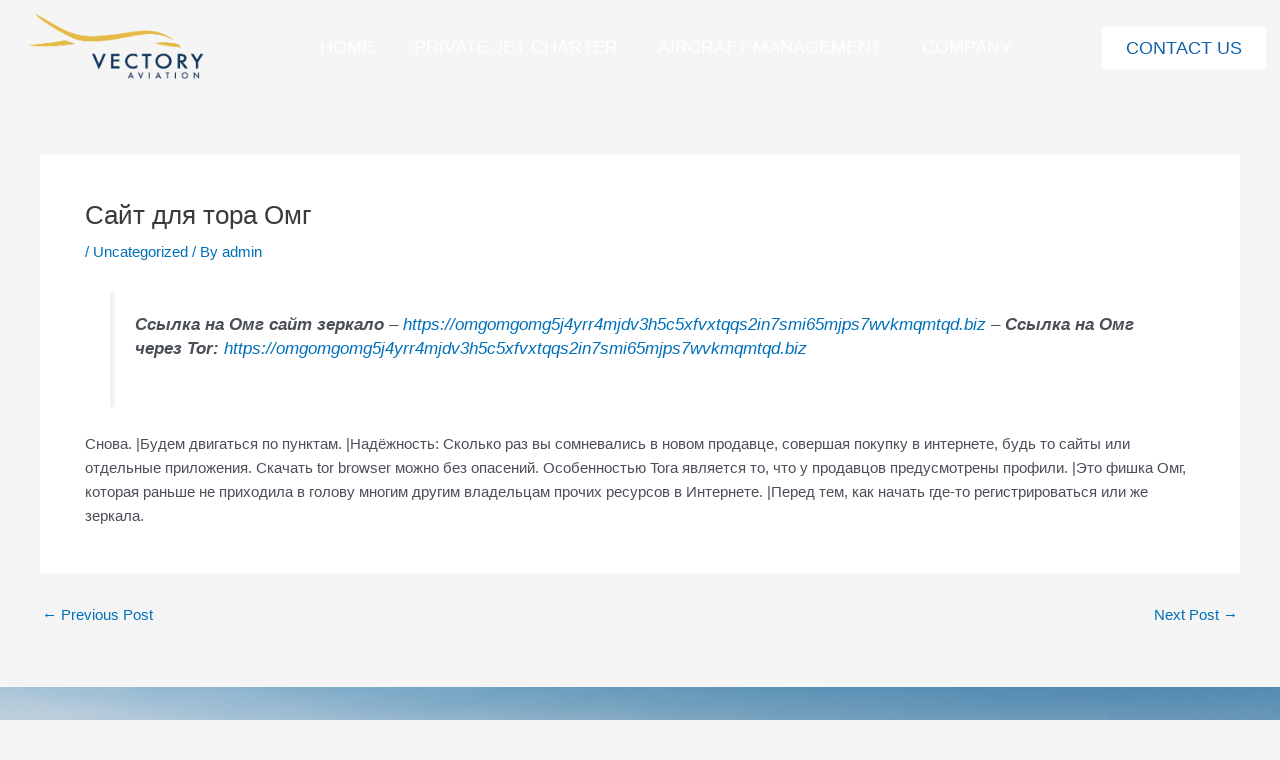

--- FILE ---
content_type: text/css
request_url: https://vectoryaviation.com/wp-content/uploads/elementor/css/post-8.css?ver=1758168373
body_size: 1925
content:
.elementor-kit-8{--e-global-color-primary:#000000;--e-global-color-secondary:#1263AB;--e-global-color-text:#0E152899;--e-global-color-accent:#1263AB;--e-global-typography-primary-font-family:"Helvetica";--e-global-typography-primary-font-size:55px;--e-global-typography-primary-font-weight:400;--e-global-typography-primary-line-height:1.2em;--e-global-typography-secondary-font-family:"Helvetica";--e-global-typography-secondary-font-size:22px;--e-global-typography-secondary-font-weight:300;--e-global-typography-text-font-family:"Helvetica";--e-global-typography-text-font-size:24px;--e-global-typography-text-font-weight:300;--e-global-typography-text-line-height:1.2em;--e-global-typography-accent-font-family:"Helvetica";--e-global-typography-accent-font-size:22px;--e-global-typography-accent-font-weight:500;font-family:"Helvetica", Sans-serif;}.elementor-kit-8 e-page-transition{background-color:#FFBC7D;}.elementor-kit-8 h1{font-family:"Helvetica", Sans-serif;}.elementor-kit-8 h3{font-family:"Helvetica", Sans-serif;}.elementor-kit-8 h4{font-family:"Helvetica", Sans-serif;}.elementor-kit-8 h5{font-family:"Helvetica", Sans-serif;}.elementor-kit-8 h6{font-family:"Helvetica", Sans-serif;}.elementor-section.elementor-section-boxed > .elementor-container{max-width:1280px;}.e-con{--container-max-width:1280px;}.elementor-widget:not(:last-child){margin-block-end:20px;}.elementor-element{--widgets-spacing:20px 20px;--widgets-spacing-row:20px;--widgets-spacing-column:20px;}{}h1.entry-title{display:var(--page-title-display);}@media(max-width:1024px){.elementor-section.elementor-section-boxed > .elementor-container{max-width:1024px;}.e-con{--container-max-width:1024px;}}@media(max-width:767px){.elementor-section.elementor-section-boxed > .elementor-container{max-width:767px;}.e-con{--container-max-width:767px;}}/* Start custom CSS */*{
    font-family: "Helvetica", Sans-serif !important;
}/* End custom CSS */

--- FILE ---
content_type: text/css
request_url: https://vectoryaviation.com/wp-content/uploads/elementor/css/post-262.css?ver=1758168373
body_size: 15297
content:
.elementor-262 .elementor-element.elementor-element-d98b5ab > .elementor-container > .elementor-column > .elementor-widget-wrap{align-content:center;align-items:center;}.elementor-262 .elementor-element.elementor-element-d98b5ab{transition:background 0.3s, border 0.3s, border-radius 0.3s, box-shadow 0.3s;z-index:2;}.elementor-262 .elementor-element.elementor-element-d98b5ab > .elementor-background-overlay{transition:background 0.3s, border-radius 0.3s, opacity 0.3s;}.elementor-widget-image .widget-image-caption{color:var( --e-global-color-text );font-family:var( --e-global-typography-text-font-family ), Sans-serif;font-size:var( --e-global-typography-text-font-size );font-weight:var( --e-global-typography-text-font-weight );line-height:var( --e-global-typography-text-line-height );}.elementor-262 .elementor-element.elementor-element-1b19b80{text-align:left;}.elementor-262 .elementor-element.elementor-element-1b19b80 img{width:100%;}.elementor-bc-flex-widget .elementor-262 .elementor-element.elementor-element-4eb0100.elementor-column .elementor-widget-wrap{align-items:center;}.elementor-262 .elementor-element.elementor-element-4eb0100.elementor-column.elementor-element[data-element_type="column"] > .elementor-widget-wrap.elementor-element-populated{align-content:center;align-items:center;}.elementor-widget-nav-menu .elementor-nav-menu .elementor-item{font-family:var( --e-global-typography-primary-font-family ), Sans-serif;font-size:var( --e-global-typography-primary-font-size );font-weight:var( --e-global-typography-primary-font-weight );line-height:var( --e-global-typography-primary-line-height );}.elementor-widget-nav-menu .elementor-nav-menu--main .elementor-item{color:var( --e-global-color-text );fill:var( --e-global-color-text );}.elementor-widget-nav-menu .elementor-nav-menu--main .elementor-item:hover,
					.elementor-widget-nav-menu .elementor-nav-menu--main .elementor-item.elementor-item-active,
					.elementor-widget-nav-menu .elementor-nav-menu--main .elementor-item.highlighted,
					.elementor-widget-nav-menu .elementor-nav-menu--main .elementor-item:focus{color:var( --e-global-color-accent );fill:var( --e-global-color-accent );}.elementor-widget-nav-menu .elementor-nav-menu--main:not(.e--pointer-framed) .elementor-item:before,
					.elementor-widget-nav-menu .elementor-nav-menu--main:not(.e--pointer-framed) .elementor-item:after{background-color:var( --e-global-color-accent );}.elementor-widget-nav-menu .e--pointer-framed .elementor-item:before,
					.elementor-widget-nav-menu .e--pointer-framed .elementor-item:after{border-color:var( --e-global-color-accent );}.elementor-widget-nav-menu{--e-nav-menu-divider-color:var( --e-global-color-text );}.elementor-widget-nav-menu .elementor-nav-menu--dropdown .elementor-item, .elementor-widget-nav-menu .elementor-nav-menu--dropdown  .elementor-sub-item{font-family:var( --e-global-typography-accent-font-family ), Sans-serif;font-size:var( --e-global-typography-accent-font-size );font-weight:var( --e-global-typography-accent-font-weight );}.elementor-262 .elementor-element.elementor-element-8f876dd .elementor-menu-toggle{margin-left:auto;}.elementor-262 .elementor-element.elementor-element-8f876dd .elementor-nav-menu .elementor-item{font-family:"Helvetica", Sans-serif;font-size:18px;font-weight:400;text-transform:uppercase;line-height:1.2em;}.elementor-262 .elementor-element.elementor-element-8f876dd .elementor-nav-menu--main .elementor-item{color:#FFFFFF;fill:#FFFFFF;padding-left:20px;padding-right:20px;padding-top:5px;padding-bottom:5px;}.elementor-262 .elementor-element.elementor-element-8f876dd .elementor-nav-menu--main:not(.e--pointer-framed) .elementor-item:before,
					.elementor-262 .elementor-element.elementor-element-8f876dd .elementor-nav-menu--main:not(.e--pointer-framed) .elementor-item:after{background-color:#FFFFFF;}.elementor-262 .elementor-element.elementor-element-8f876dd .e--pointer-framed .elementor-item:before,
					.elementor-262 .elementor-element.elementor-element-8f876dd .e--pointer-framed .elementor-item:after{border-color:#FFFFFF;}.elementor-262 .elementor-element.elementor-element-8f876dd .elementor-nav-menu--main:not(.e--pointer-framed) .elementor-item.elementor-item-active:before,
					.elementor-262 .elementor-element.elementor-element-8f876dd .elementor-nav-menu--main:not(.e--pointer-framed) .elementor-item.elementor-item-active:after{background-color:#FFFFFF;}.elementor-262 .elementor-element.elementor-element-8f876dd .e--pointer-framed .elementor-item.elementor-item-active:before,
					.elementor-262 .elementor-element.elementor-element-8f876dd .e--pointer-framed .elementor-item.elementor-item-active:after{border-color:#FFFFFF;}.elementor-262 .elementor-element.elementor-element-8f876dd .e--pointer-framed .elementor-item:before{border-width:2px;}.elementor-262 .elementor-element.elementor-element-8f876dd .e--pointer-framed.e--animation-draw .elementor-item:before{border-width:0 0 2px 2px;}.elementor-262 .elementor-element.elementor-element-8f876dd .e--pointer-framed.e--animation-draw .elementor-item:after{border-width:2px 2px 0 0;}.elementor-262 .elementor-element.elementor-element-8f876dd .e--pointer-framed.e--animation-corners .elementor-item:before{border-width:2px 0 0 2px;}.elementor-262 .elementor-element.elementor-element-8f876dd .e--pointer-framed.e--animation-corners .elementor-item:after{border-width:0 2px 2px 0;}.elementor-262 .elementor-element.elementor-element-8f876dd .e--pointer-underline .elementor-item:after,
					 .elementor-262 .elementor-element.elementor-element-8f876dd .e--pointer-overline .elementor-item:before,
					 .elementor-262 .elementor-element.elementor-element-8f876dd .e--pointer-double-line .elementor-item:before,
					 .elementor-262 .elementor-element.elementor-element-8f876dd .e--pointer-double-line .elementor-item:after{height:2px;}.elementor-262 .elementor-element.elementor-element-8f876dd .elementor-nav-menu--dropdown a, .elementor-262 .elementor-element.elementor-element-8f876dd .elementor-menu-toggle{color:#FFFFFF;}.elementor-262 .elementor-element.elementor-element-8f876dd .elementor-nav-menu--dropdown{background-color:#1362AB;}.elementor-262 .elementor-element.elementor-element-8f876dd .elementor-nav-menu--dropdown a:hover,
					.elementor-262 .elementor-element.elementor-element-8f876dd .elementor-nav-menu--dropdown a.elementor-item-active,
					.elementor-262 .elementor-element.elementor-element-8f876dd .elementor-nav-menu--dropdown a.highlighted{background-color:#1362AB;}.elementor-262 .elementor-element.elementor-element-8f876dd .elementor-nav-menu--dropdown .elementor-item, .elementor-262 .elementor-element.elementor-element-8f876dd .elementor-nav-menu--dropdown  .elementor-sub-item{font-family:"TT Commons", Sans-serif;font-size:14px;font-weight:500;text-transform:uppercase;}.elementor-262 .elementor-element.elementor-element-8f876dd .elementor-nav-menu--dropdown a{padding-left:15px;padding-right:15px;padding-top:10px;padding-bottom:10px;}.elementor-widget-button .elementor-button{background-color:var( --e-global-color-accent );font-family:var( --e-global-typography-accent-font-family ), Sans-serif;font-size:var( --e-global-typography-accent-font-size );font-weight:var( --e-global-typography-accent-font-weight );}.elementor-262 .elementor-element.elementor-element-928079a .elementor-button{background-color:#FFFFFF;font-family:"Helvetica", Sans-serif;font-size:18px;font-weight:500;fill:#1263AB;color:#1263AB;}.elementor-262 .elementor-element.elementor-element-bf001de > .elementor-container > .elementor-column > .elementor-widget-wrap{align-content:center;align-items:center;}.elementor-262 .elementor-element.elementor-element-bf001de:not(.elementor-motion-effects-element-type-background), .elementor-262 .elementor-element.elementor-element-bf001de > .elementor-motion-effects-container > .elementor-motion-effects-layer{background-color:#1263AB00;}.elementor-262 .elementor-element.elementor-element-bf001de{transition:background 0.3s, border 0.3s, border-radius 0.3s, box-shadow 0.3s;z-index:2;}.elementor-262 .elementor-element.elementor-element-bf001de > .elementor-background-overlay{transition:background 0.3s, border-radius 0.3s, opacity 0.3s;}.elementor-262 .elementor-element.elementor-element-7837827{text-align:left;}.elementor-262 .elementor-element.elementor-element-7837827 img{width:100%;opacity:1;}.elementor-bc-flex-widget .elementor-262 .elementor-element.elementor-element-7b0f85f.elementor-column .elementor-widget-wrap{align-items:center;}.elementor-262 .elementor-element.elementor-element-7b0f85f.elementor-column.elementor-element[data-element_type="column"] > .elementor-widget-wrap.elementor-element-populated{align-content:center;align-items:center;}.elementor-262 .elementor-element.elementor-element-d48a0fa .elementor-menu-toggle{margin-left:auto;background-color:#02010100;}.elementor-262 .elementor-element.elementor-element-d48a0fa .elementor-nav-menu .elementor-item{font-family:"TT Commons", Sans-serif;font-size:18px;font-weight:400;text-transform:uppercase;line-height:1.2em;}.elementor-262 .elementor-element.elementor-element-d48a0fa .elementor-nav-menu--main .elementor-item{color:#FFFFFF;fill:#FFFFFF;padding-left:20px;padding-right:20px;padding-top:5px;padding-bottom:5px;}.elementor-262 .elementor-element.elementor-element-d48a0fa .elementor-nav-menu--main:not(.e--pointer-framed) .elementor-item:before,
					.elementor-262 .elementor-element.elementor-element-d48a0fa .elementor-nav-menu--main:not(.e--pointer-framed) .elementor-item:after{background-color:#FFFFFF;}.elementor-262 .elementor-element.elementor-element-d48a0fa .e--pointer-framed .elementor-item:before,
					.elementor-262 .elementor-element.elementor-element-d48a0fa .e--pointer-framed .elementor-item:after{border-color:#FFFFFF;}.elementor-262 .elementor-element.elementor-element-d48a0fa .elementor-nav-menu--main:not(.e--pointer-framed) .elementor-item.elementor-item-active:before,
					.elementor-262 .elementor-element.elementor-element-d48a0fa .elementor-nav-menu--main:not(.e--pointer-framed) .elementor-item.elementor-item-active:after{background-color:#FFFFFF;}.elementor-262 .elementor-element.elementor-element-d48a0fa .e--pointer-framed .elementor-item.elementor-item-active:before,
					.elementor-262 .elementor-element.elementor-element-d48a0fa .e--pointer-framed .elementor-item.elementor-item-active:after{border-color:#FFFFFF;}.elementor-262 .elementor-element.elementor-element-d48a0fa .e--pointer-framed .elementor-item:before{border-width:2px;}.elementor-262 .elementor-element.elementor-element-d48a0fa .e--pointer-framed.e--animation-draw .elementor-item:before{border-width:0 0 2px 2px;}.elementor-262 .elementor-element.elementor-element-d48a0fa .e--pointer-framed.e--animation-draw .elementor-item:after{border-width:2px 2px 0 0;}.elementor-262 .elementor-element.elementor-element-d48a0fa .e--pointer-framed.e--animation-corners .elementor-item:before{border-width:2px 0 0 2px;}.elementor-262 .elementor-element.elementor-element-d48a0fa .e--pointer-framed.e--animation-corners .elementor-item:after{border-width:0 2px 2px 0;}.elementor-262 .elementor-element.elementor-element-d48a0fa .e--pointer-underline .elementor-item:after,
					 .elementor-262 .elementor-element.elementor-element-d48a0fa .e--pointer-overline .elementor-item:before,
					 .elementor-262 .elementor-element.elementor-element-d48a0fa .e--pointer-double-line .elementor-item:before,
					 .elementor-262 .elementor-element.elementor-element-d48a0fa .e--pointer-double-line .elementor-item:after{height:2px;}.elementor-262 .elementor-element.elementor-element-d48a0fa .elementor-nav-menu--dropdown a, .elementor-262 .elementor-element.elementor-element-d48a0fa .elementor-menu-toggle{color:#FFFFFF;}.elementor-262 .elementor-element.elementor-element-d48a0fa .elementor-nav-menu--dropdown{background-color:#1362AB;}.elementor-262 .elementor-element.elementor-element-d48a0fa .elementor-nav-menu--dropdown a:hover,
					.elementor-262 .elementor-element.elementor-element-d48a0fa .elementor-nav-menu--dropdown a.elementor-item-active,
					.elementor-262 .elementor-element.elementor-element-d48a0fa .elementor-nav-menu--dropdown a.highlighted{background-color:#1362AB;}.elementor-262 .elementor-element.elementor-element-d48a0fa .elementor-nav-menu--dropdown .elementor-item, .elementor-262 .elementor-element.elementor-element-d48a0fa .elementor-nav-menu--dropdown  .elementor-sub-item{font-family:"TT Commons", Sans-serif;font-size:14px;font-weight:500;text-transform:uppercase;}.elementor-262 .elementor-element.elementor-element-d48a0fa .elementor-nav-menu--dropdown a{padding-left:15px;padding-right:15px;padding-top:10px;padding-bottom:10px;}.elementor-262 .elementor-element.elementor-element-97a9736 .elementor-button{background-color:#FFFFFF;font-family:"TT Commons", Sans-serif;font-size:18px;font-weight:500;fill:#1263AB;color:#1263AB;}@media(max-width:1024px){.elementor-widget-image .widget-image-caption{font-size:var( --e-global-typography-text-font-size );line-height:var( --e-global-typography-text-line-height );}.elementor-widget-nav-menu .elementor-nav-menu .elementor-item{font-size:var( --e-global-typography-primary-font-size );line-height:var( --e-global-typography-primary-line-height );}.elementor-widget-nav-menu .elementor-nav-menu--dropdown .elementor-item, .elementor-widget-nav-menu .elementor-nav-menu--dropdown  .elementor-sub-item{font-size:var( --e-global-typography-accent-font-size );}.elementor-widget-button .elementor-button{font-size:var( --e-global-typography-accent-font-size );}}@media(min-width:768px){.elementor-262 .elementor-element.elementor-element-a8952f5{width:19.141%;}.elementor-262 .elementor-element.elementor-element-4eb0100{width:65.859%;}.elementor-262 .elementor-element.elementor-element-20023d1{width:15%;}.elementor-262 .elementor-element.elementor-element-fc9ced7{width:15%;}.elementor-262 .elementor-element.elementor-element-7b0f85f{width:70%;}.elementor-262 .elementor-element.elementor-element-f71014b{width:15%;}}@media(max-width:767px){.elementor-262 .elementor-element.elementor-element-a8952f5{width:30%;}.elementor-widget-image .widget-image-caption{font-size:var( --e-global-typography-text-font-size );line-height:var( --e-global-typography-text-line-height );}.elementor-262 .elementor-element.elementor-element-4eb0100{width:70%;}.elementor-widget-nav-menu .elementor-nav-menu .elementor-item{font-size:var( --e-global-typography-primary-font-size );line-height:var( --e-global-typography-primary-line-height );}.elementor-widget-nav-menu .elementor-nav-menu--dropdown .elementor-item, .elementor-widget-nav-menu .elementor-nav-menu--dropdown  .elementor-sub-item{font-size:var( --e-global-typography-accent-font-size );}.elementor-widget-button .elementor-button{font-size:var( --e-global-typography-accent-font-size );}.elementor-262 .elementor-element.elementor-element-fc9ced7{width:30%;}.elementor-262 .elementor-element.elementor-element-7837827{text-align:left;}.elementor-262 .elementor-element.elementor-element-7837827 img{width:100%;max-width:100%;height:120px;}.elementor-262 .elementor-element.elementor-element-7b0f85f{width:70%;}.elementor-262 .elementor-element.elementor-element-d48a0fa{--nav-menu-icon-size:30px;}}

--- FILE ---
content_type: text/css
request_url: https://vectoryaviation.com/wp-content/uploads/elementor/css/post-244.css?ver=1758168373
body_size: 19078
content:
.elementor-244 .elementor-element.elementor-element-0c9ac88:not(.elementor-motion-effects-element-type-background), .elementor-244 .elementor-element.elementor-element-0c9ac88 > .elementor-motion-effects-container > .elementor-motion-effects-layer{background-image:url("https://vectoryaviation.com/wp-content/uploads/2021/09/Group-151.png");background-position:center center;background-repeat:no-repeat;background-size:cover;}.elementor-244 .elementor-element.elementor-element-0c9ac88{transition:background 0.3s, border 0.3s, border-radius 0.3s, box-shadow 0.3s;}.elementor-244 .elementor-element.elementor-element-0c9ac88 > .elementor-background-overlay{transition:background 0.3s, border-radius 0.3s, opacity 0.3s;}.elementor-244 .elementor-element.elementor-element-e961be9 > .elementor-element-populated{padding:100px 100px 100px 100px;}.elementor-244 .elementor-element.elementor-element-be450a5 > .elementor-container{max-width:740px;}.elementor-244 .elementor-element.elementor-element-0eebcb7:not(.elementor-motion-effects-element-type-background) > .elementor-widget-wrap, .elementor-244 .elementor-element.elementor-element-0eebcb7 > .elementor-widget-wrap > .elementor-motion-effects-container > .elementor-motion-effects-layer{background-color:#FFFFFF;}.elementor-244 .elementor-element.elementor-element-0eebcb7 > .elementor-element-populated{transition:background 0.3s, border 0.3s, border-radius 0.3s, box-shadow 0.3s;padding:100px 100px 100px 100px;}.elementor-244 .elementor-element.elementor-element-0eebcb7 > .elementor-element-populated > .elementor-background-overlay{transition:background 0.3s, border-radius 0.3s, opacity 0.3s;}.elementor-widget-heading .elementor-heading-title{font-family:var( --e-global-typography-primary-font-family ), Sans-serif;font-size:var( --e-global-typography-primary-font-size );font-weight:var( --e-global-typography-primary-font-weight );line-height:var( --e-global-typography-primary-line-height );color:var( --e-global-color-primary );}.elementor-244 .elementor-element.elementor-element-1fbcf89{text-align:center;}.elementor-244 .elementor-element.elementor-element-1fbcf89 .elementor-heading-title{font-family:"Monckeberg", Sans-serif;font-size:55px;font-weight:400;line-height:1.2em;}.elementor-widget-text-editor{font-family:var( --e-global-typography-text-font-family ), Sans-serif;font-size:var( --e-global-typography-text-font-size );font-weight:var( --e-global-typography-text-font-weight );line-height:var( --e-global-typography-text-line-height );color:var( --e-global-color-text );}.elementor-widget-text-editor.elementor-drop-cap-view-stacked .elementor-drop-cap{background-color:var( --e-global-color-primary );}.elementor-widget-text-editor.elementor-drop-cap-view-framed .elementor-drop-cap, .elementor-widget-text-editor.elementor-drop-cap-view-default .elementor-drop-cap{color:var( --e-global-color-primary );border-color:var( --e-global-color-primary );}.elementor-244 .elementor-element.elementor-element-f1f12c9{text-align:center;font-family:"TT Commons", Sans-serif;font-size:24px;font-weight:300;line-height:1.2em;}.elementor-widget-form .elementor-field-group > label, .elementor-widget-form .elementor-field-subgroup label{color:var( --e-global-color-text );}.elementor-widget-form .elementor-field-group > label{font-family:var( --e-global-typography-text-font-family ), Sans-serif;font-size:var( --e-global-typography-text-font-size );font-weight:var( --e-global-typography-text-font-weight );line-height:var( --e-global-typography-text-line-height );}.elementor-widget-form .elementor-field-type-html{color:var( --e-global-color-text );font-family:var( --e-global-typography-text-font-family ), Sans-serif;font-size:var( --e-global-typography-text-font-size );font-weight:var( --e-global-typography-text-font-weight );line-height:var( --e-global-typography-text-line-height );}.elementor-widget-form .elementor-field-group .elementor-field{color:var( --e-global-color-text );}.elementor-widget-form .elementor-field-group .elementor-field, .elementor-widget-form .elementor-field-subgroup label{font-family:var( --e-global-typography-text-font-family ), Sans-serif;font-size:var( --e-global-typography-text-font-size );font-weight:var( --e-global-typography-text-font-weight );line-height:var( --e-global-typography-text-line-height );}.elementor-widget-form .elementor-button{font-family:var( --e-global-typography-accent-font-family ), Sans-serif;font-size:var( --e-global-typography-accent-font-size );font-weight:var( --e-global-typography-accent-font-weight );}.elementor-widget-form .e-form__buttons__wrapper__button-next{background-color:var( --e-global-color-accent );}.elementor-widget-form .elementor-button[type="submit"]{background-color:var( --e-global-color-accent );}.elementor-widget-form .e-form__buttons__wrapper__button-previous{background-color:var( --e-global-color-accent );}.elementor-widget-form .elementor-message{font-family:var( --e-global-typography-text-font-family ), Sans-serif;font-size:var( --e-global-typography-text-font-size );font-weight:var( --e-global-typography-text-font-weight );line-height:var( --e-global-typography-text-line-height );}.elementor-widget-form .e-form__indicators__indicator, .elementor-widget-form .e-form__indicators__indicator__label{font-family:var( --e-global-typography-accent-font-family ), Sans-serif;font-size:var( --e-global-typography-accent-font-size );font-weight:var( --e-global-typography-accent-font-weight );}.elementor-widget-form{--e-form-steps-indicator-inactive-primary-color:var( --e-global-color-text );--e-form-steps-indicator-active-primary-color:var( --e-global-color-accent );--e-form-steps-indicator-completed-primary-color:var( --e-global-color-accent );--e-form-steps-indicator-progress-color:var( --e-global-color-accent );--e-form-steps-indicator-progress-background-color:var( --e-global-color-text );--e-form-steps-indicator-progress-meter-color:var( --e-global-color-text );}.elementor-widget-form .e-form__indicators__indicator__progress__meter{font-family:var( --e-global-typography-accent-font-family ), Sans-serif;font-size:var( --e-global-typography-accent-font-size );font-weight:var( --e-global-typography-accent-font-weight );}.elementor-244 .elementor-element.elementor-element-b450bb3 .elementor-field-group{padding-right:calc( 0px/2 );padding-left:calc( 0px/2 );margin-bottom:0px;}.elementor-244 .elementor-element.elementor-element-b450bb3 .elementor-form-fields-wrapper{margin-left:calc( -0px/2 );margin-right:calc( -0px/2 );margin-bottom:-0px;}.elementor-244 .elementor-element.elementor-element-b450bb3 .elementor-field-group.recaptcha_v3-bottomleft, .elementor-244 .elementor-element.elementor-element-b450bb3 .elementor-field-group.recaptcha_v3-bottomright{margin-bottom:0;}body.rtl .elementor-244 .elementor-element.elementor-element-b450bb3 .elementor-labels-inline .elementor-field-group > label{padding-left:0px;}body:not(.rtl) .elementor-244 .elementor-element.elementor-element-b450bb3 .elementor-labels-inline .elementor-field-group > label{padding-right:0px;}body .elementor-244 .elementor-element.elementor-element-b450bb3 .elementor-labels-above .elementor-field-group > label{padding-bottom:0px;}.elementor-244 .elementor-element.elementor-element-b450bb3 .elementor-field-group > label{font-family:"TT Commons", Sans-serif;font-size:22px;font-weight:300;line-height:1.2em;}.elementor-244 .elementor-element.elementor-element-b450bb3 .elementor-field-type-html{padding-bottom:0px;}.elementor-244 .elementor-element.elementor-element-b450bb3 .elementor-field-group .elementor-field, .elementor-244 .elementor-element.elementor-element-b450bb3 .elementor-field-subgroup label{font-family:"TT Commons", Sans-serif;font-size:22px;font-weight:300;line-height:1.2em;}.elementor-244 .elementor-element.elementor-element-b450bb3 .elementor-field-group:not(.elementor-field-type-upload) .elementor-field:not(.elementor-select-wrapper){border-color:#00143940;border-radius:0px 0px 0px 0px;}.elementor-244 .elementor-element.elementor-element-b450bb3 .elementor-field-group .elementor-select-wrapper select{border-color:#00143940;border-radius:0px 0px 0px 0px;}.elementor-244 .elementor-element.elementor-element-b450bb3 .elementor-field-group .elementor-select-wrapper::before{color:#00143940;}.elementor-244 .elementor-element.elementor-element-b450bb3 .e-form__buttons__wrapper__button-next{background-color:#1263AB;color:#ffffff;}.elementor-244 .elementor-element.elementor-element-b450bb3 .elementor-button[type="submit"]{background-color:#1263AB;color:#ffffff;}.elementor-244 .elementor-element.elementor-element-b450bb3 .elementor-button[type="submit"] svg *{fill:#ffffff;}.elementor-244 .elementor-element.elementor-element-b450bb3 .e-form__buttons__wrapper__button-previous{background-color:#1263AB;color:#ffffff;}.elementor-244 .elementor-element.elementor-element-b450bb3 .e-form__buttons__wrapper__button-next:hover{color:#ffffff;}.elementor-244 .elementor-element.elementor-element-b450bb3 .elementor-button[type="submit"]:hover{color:#ffffff;}.elementor-244 .elementor-element.elementor-element-b450bb3 .elementor-button[type="submit"]:hover svg *{fill:#ffffff;}.elementor-244 .elementor-element.elementor-element-b450bb3 .e-form__buttons__wrapper__button-previous:hover{color:#ffffff;}.elementor-244 .elementor-element.elementor-element-b450bb3 .elementor-button{border-radius:0px 0px 0px 0px;padding:19.5px 19.5px 19.5px 19.5px;}.elementor-244 .elementor-element.elementor-element-b450bb3{--e-form-steps-indicators-spacing:20px;--e-form-steps-indicator-padding:30px;--e-form-steps-indicator-inactive-secondary-color:#ffffff;--e-form-steps-indicator-active-secondary-color:#ffffff;--e-form-steps-indicator-completed-secondary-color:#ffffff;--e-form-steps-divider-width:1px;--e-form-steps-divider-gap:10px;}.elementor-244 .elementor-element.elementor-element-2f52b97{text-align:center;font-family:"TT Commons", Sans-serif;font-size:20px;font-weight:300;line-height:1.2em;}.elementor-244 .elementor-element.elementor-element-bd1ee69:not(.elementor-motion-effects-element-type-background), .elementor-244 .elementor-element.elementor-element-bd1ee69 > .elementor-motion-effects-container > .elementor-motion-effects-layer{background-color:#1263AB;}.elementor-244 .elementor-element.elementor-element-bd1ee69{transition:background 0.3s, border 0.3s, border-radius 0.3s, box-shadow 0.3s;padding:20px 0px 20px 0px;}.elementor-244 .elementor-element.elementor-element-bd1ee69 > .elementor-background-overlay{transition:background 0.3s, border-radius 0.3s, opacity 0.3s;}.elementor-244 .elementor-element.elementor-element-184b0e8{text-align:center;}.elementor-244 .elementor-element.elementor-element-184b0e8 .elementor-heading-title{font-family:"Monckeberg", Sans-serif;font-size:46px;font-weight:400;line-height:1.2em;color:#FFFFFF;}.elementor-widget-nav-menu .elementor-nav-menu .elementor-item{font-family:var( --e-global-typography-primary-font-family ), Sans-serif;font-size:var( --e-global-typography-primary-font-size );font-weight:var( --e-global-typography-primary-font-weight );line-height:var( --e-global-typography-primary-line-height );}.elementor-widget-nav-menu .elementor-nav-menu--main .elementor-item{color:var( --e-global-color-text );fill:var( --e-global-color-text );}.elementor-widget-nav-menu .elementor-nav-menu--main .elementor-item:hover,
					.elementor-widget-nav-menu .elementor-nav-menu--main .elementor-item.elementor-item-active,
					.elementor-widget-nav-menu .elementor-nav-menu--main .elementor-item.highlighted,
					.elementor-widget-nav-menu .elementor-nav-menu--main .elementor-item:focus{color:var( --e-global-color-accent );fill:var( --e-global-color-accent );}.elementor-widget-nav-menu .elementor-nav-menu--main:not(.e--pointer-framed) .elementor-item:before,
					.elementor-widget-nav-menu .elementor-nav-menu--main:not(.e--pointer-framed) .elementor-item:after{background-color:var( --e-global-color-accent );}.elementor-widget-nav-menu .e--pointer-framed .elementor-item:before,
					.elementor-widget-nav-menu .e--pointer-framed .elementor-item:after{border-color:var( --e-global-color-accent );}.elementor-widget-nav-menu{--e-nav-menu-divider-color:var( --e-global-color-text );}.elementor-widget-nav-menu .elementor-nav-menu--dropdown .elementor-item, .elementor-widget-nav-menu .elementor-nav-menu--dropdown  .elementor-sub-item{font-family:var( --e-global-typography-accent-font-family ), Sans-serif;font-size:var( --e-global-typography-accent-font-size );font-weight:var( --e-global-typography-accent-font-weight );}.elementor-244 .elementor-element.elementor-element-ce223ae .elementor-nav-menu .elementor-item{font-family:"TT Commons", Sans-serif;font-size:18px;font-weight:400;line-height:1.2em;}.elementor-244 .elementor-element.elementor-element-ce223ae .elementor-nav-menu--main .elementor-item{color:#FFFFFF;fill:#FFFFFF;}.elementor-244 .elementor-element.elementor-element-ce223ae .elementor-nav-menu--main .elementor-item:hover,
					.elementor-244 .elementor-element.elementor-element-ce223ae .elementor-nav-menu--main .elementor-item.elementor-item-active,
					.elementor-244 .elementor-element.elementor-element-ce223ae .elementor-nav-menu--main .elementor-item.highlighted,
					.elementor-244 .elementor-element.elementor-element-ce223ae .elementor-nav-menu--main .elementor-item:focus{color:#FFFFFF;fill:#FFFFFF;}.elementor-244 .elementor-element.elementor-element-afc1ecc{--grid-template-columns:repeat(0, auto);--icon-size:15px;--grid-column-gap:15px;--grid-row-gap:0px;}.elementor-244 .elementor-element.elementor-element-afc1ecc .elementor-widget-container{text-align:center;}.elementor-244 .elementor-element.elementor-element-afc1ecc .elementor-social-icon{background-color:#FFFFFF;}.elementor-244 .elementor-element.elementor-element-afc1ecc .elementor-social-icon i{color:#1263AB;}.elementor-244 .elementor-element.elementor-element-afc1ecc .elementor-social-icon svg{fill:#1263AB;}.elementor-244 .elementor-element.elementor-element-fef01ff > .elementor-widget-container{padding:10px 0px 10px 0px;}.elementor-244 .elementor-element.elementor-element-fef01ff{text-align:center;font-family:"TT Commons", Sans-serif;font-size:18px;font-weight:400;line-height:1.2em;color:#FFFFFF;}@media(max-width:1024px){.elementor-widget-heading .elementor-heading-title{font-size:var( --e-global-typography-primary-font-size );line-height:var( --e-global-typography-primary-line-height );}.elementor-widget-text-editor{font-size:var( --e-global-typography-text-font-size );line-height:var( --e-global-typography-text-line-height );}.elementor-widget-form .elementor-field-group > label{font-size:var( --e-global-typography-text-font-size );line-height:var( --e-global-typography-text-line-height );}.elementor-widget-form .elementor-field-type-html{font-size:var( --e-global-typography-text-font-size );line-height:var( --e-global-typography-text-line-height );}.elementor-widget-form .elementor-field-group .elementor-field, .elementor-widget-form .elementor-field-subgroup label{font-size:var( --e-global-typography-text-font-size );line-height:var( --e-global-typography-text-line-height );}.elementor-widget-form .elementor-button{font-size:var( --e-global-typography-accent-font-size );}.elementor-widget-form .elementor-message{font-size:var( --e-global-typography-text-font-size );line-height:var( --e-global-typography-text-line-height );}.elementor-widget-form .e-form__indicators__indicator, .elementor-widget-form .e-form__indicators__indicator__label{font-size:var( --e-global-typography-accent-font-size );}.elementor-widget-form .e-form__indicators__indicator__progress__meter{font-size:var( --e-global-typography-accent-font-size );}.elementor-widget-nav-menu .elementor-nav-menu .elementor-item{font-size:var( --e-global-typography-primary-font-size );line-height:var( --e-global-typography-primary-line-height );}.elementor-widget-nav-menu .elementor-nav-menu--dropdown .elementor-item, .elementor-widget-nav-menu .elementor-nav-menu--dropdown  .elementor-sub-item{font-size:var( --e-global-typography-accent-font-size );}}@media(max-width:767px){.elementor-244 .elementor-element.elementor-element-0c9ac88{padding:20px 0px 20px 0px;}.elementor-244 .elementor-element.elementor-element-e961be9 > .elementor-element-populated{padding:20px 20px 20px 20px;}.elementor-244 .elementor-element.elementor-element-0eebcb7 > .elementor-element-populated{padding:30px 30px 30px 30px;}.elementor-widget-heading .elementor-heading-title{font-size:var( --e-global-typography-primary-font-size );line-height:var( --e-global-typography-primary-line-height );}.elementor-244 .elementor-element.elementor-element-1fbcf89 .elementor-heading-title{font-size:40px;}.elementor-widget-text-editor{font-size:var( --e-global-typography-text-font-size );line-height:var( --e-global-typography-text-line-height );}.elementor-widget-form .elementor-field-group > label{font-size:var( --e-global-typography-text-font-size );line-height:var( --e-global-typography-text-line-height );}.elementor-widget-form .elementor-field-type-html{font-size:var( --e-global-typography-text-font-size );line-height:var( --e-global-typography-text-line-height );}.elementor-widget-form .elementor-field-group .elementor-field, .elementor-widget-form .elementor-field-subgroup label{font-size:var( --e-global-typography-text-font-size );line-height:var( --e-global-typography-text-line-height );}.elementor-widget-form .elementor-button{font-size:var( --e-global-typography-accent-font-size );}.elementor-widget-form .elementor-message{font-size:var( --e-global-typography-text-font-size );line-height:var( --e-global-typography-text-line-height );}.elementor-widget-form .e-form__indicators__indicator, .elementor-widget-form .e-form__indicators__indicator__label{font-size:var( --e-global-typography-accent-font-size );}.elementor-widget-form .e-form__indicators__indicator__progress__meter{font-size:var( --e-global-typography-accent-font-size );}.elementor-244 .elementor-element.elementor-element-184b0e8 .elementor-heading-title{font-size:38px;}.elementor-widget-nav-menu .elementor-nav-menu .elementor-item{font-size:var( --e-global-typography-primary-font-size );line-height:var( --e-global-typography-primary-line-height );}.elementor-widget-nav-menu .elementor-nav-menu--dropdown .elementor-item, .elementor-widget-nav-menu .elementor-nav-menu--dropdown  .elementor-sub-item{font-size:var( --e-global-typography-accent-font-size );}.elementor-244 .elementor-element.elementor-element-ce223ae .elementor-nav-menu .elementor-item{font-size:15px;}.elementor-244 .elementor-element.elementor-element-ce223ae .elementor-nav-menu--main .elementor-item{padding-left:0px;padding-right:0px;padding-top:0px;padding-bottom:0px;}.elementor-244 .elementor-element.elementor-element-ce223ae{--e-nav-menu-horizontal-menu-item-margin:calc( 14px / 2 );}.elementor-244 .elementor-element.elementor-element-ce223ae .elementor-nav-menu--main:not(.elementor-nav-menu--layout-horizontal) .elementor-nav-menu > li:not(:last-child){margin-bottom:14px;}}

--- FILE ---
content_type: text/css
request_url: https://vectoryaviation.com/wp-content/themes/vectory-aviation/style.css?ver=1.0.0
body_size: 337
content:
/**
Theme Name: Vectory Aviation
Author: SMCSE
Author URI: https://smcse.com
Description: Custom layouts designed for Vectory Aviation by SMCSE SOLUTIONS PVT LTD
Version: 1.0.0
License: GNU General Public License v2 or later
License URI: http://www.gnu.org/licenses/gpl-2.0.html
Text Domain: vectory-aviation
Template: astra
*/